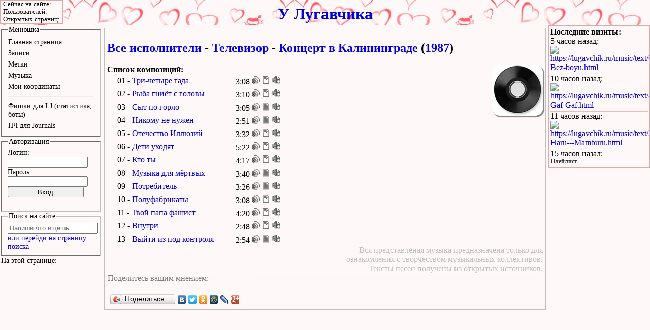

--- FILE ---
content_type: text/html; charset=utf-8
request_url: https://lugavchik.ru/music/album/843-Koncert-v-Kaliningrade.html
body_size: 5305
content:
<!DOCTYPE html PUBLIC "-//W3C//DTD XHTML 1.0 Transitional//EN" "http://www.w3.org/TR/xhtml1/DTD/xhtml1-strict.dtd"><html xmlns="http://www.w3.org/1999/xhtml" xml:lang="ru" lang="ru" prefix="og: http://ogp.me/ns#"><head><base href="https://lugavchik.ru/music/" /><title> Телевизор - Концерт в Калининграде (1987)</title><link rel="shortcut icon" href="/img/music.ico" type="image/x-icon"><link rel="icon apple-touch-icon" href="/music/album/843/cover_s.jpg"/><link rel="stylesheet" href="/css/blog.css?ver=1383652201" type="text/css" /><link rel="stylesheet" href="/css/blitzer/jquery-ui.css?ver=1333064446" type="text/css" /><link rel="stylesheet" href="/music/player/jplayer.blue.monday.css?ver=1357932003" type="text/css" /><link rel="stylesheet" href="/css/music.css?ver=1387805775" type="text/css" /><script  type="text/javascript" src="/js/jquery.js?ver=1332946075"></script><script  type="text/javascript" src="/js/blog.js?ver=1383825175"></script><script  type="text/javascript" src="/js/time.js?ver=1381263751"></script><script  type="text/javascript" src="/js/ajax.processor.js?ver=1294422310"></script><script  type="text/javascript" src="/js/ajax.request.js?ver=1294422310"></script><script src="/js/search.js?ver=1379618516"></script><script  type="text/javascript" src="/js/music.js?ver=1383825211"></script><script  type="text/javascript" src="/js/jquery-ui.js?ver=1333062836"></script><script  type="text/javascript" src="/music/player/jquery.jplayer.min.js?ver=1347550922"></script><script  type="text/javascript" src="/music/player/player.js?ver=1396513096"></script><script src="http://vk.com/js/api/openapi.js"></script><script  type="text/javascript">window.addEventListener("load", function(event) {VK.init({apiId: 3200962, onlyWidgets: true}); VK.Widgets.Comments("vc_comments", {limit: 10, attach: "*",pageURL:"https://lugavchik.ru/music/album/843.html"},"https://lugavchik.ru/music/album/843.html");});</script><link rel="openid.server" href="http://www.myopenid.com/server"/><link rel="openid.delegate" href="http://lugavchik.myopenid.com/"/><link rel="icon" type="image/x-icon" href="/favicon.ico"/><link rel="alternate" type="application/rss+xml" href="https://lugavchik.ru/music/album/rss/"/></head><body itemscope itemtype="http://schema.org/Product"><div id="head"><h1><a href="/">У Лугавчика</a></h1></div><div id="center"><div id="text">
<!--<legend>Музыка</legend>-->
<script type="text/javascript">
  window.___gcfg = {lang: 'ru'};

  (function() {
    var po = document.createElement('script'); po.type = 'text/javascript'; po.async = true;
    po.src = 'https://apis.google.com/js/plusone.js';
    var s = document.getElementsByTagName('script')[0]; s.parentNode.insertBefore(po, s);
  })();
</script><div class="music"><h2><a href="https://lugavchik.ru/music/" rel="index" data-find="322">Все исполнители</a> - <a href="https://lugavchik.ru/music/artist/322-Televizor.html" rel="contents" data-find="843">Телевизор</a> - <a class="nopublic" href="https://lugavchik.ru/music/album/843-Koncert-v-Kaliningrade.html" rel="chapter">Концерт в Калининграде</a> (<a href="https://lugavchik.ru/music/year/1987.html" data-find="843">1987</a>)<g:plusone callback="Gplus"></g:plusone></h2><div id="cover_block" style="float:right;">
<img id="cover" src="/music/album/843/cover_m.jpg" alt_src="/music/album/843/cover_b.jpg" onclick="SwitchCover(this);" title="Обложка к альбому Концерт в Калининграде - Телевизор" /></div><div id="desc"> </div><div id="aart" data-id="843"></div><h4>Список композиций:</h4><div id="trackDiv"><ul id="trackList" class="link_list"><li id="track11580" itemscope itemtype="http://schema.org/MusicRecording">01&nbsp;-&nbsp;<meta itemprop="url" content="/music/track/11580-Tri-chetyre-gada.html"/><a href="/music/track/11580-Tri-chetyre-gada.html" itemprop="audio"><span itemprop="name">Три-четыре гада</span></a> <span><meta itemprop="duration" content="PT3M08S"/>3:08 <img src="/img/sound.png" onclick="ShowPlayer(this,11580);" data-url="d08166ee5fe0769a4c1c44de260fb622/11580-Tri-chetyre-gada" alt="" class="link" style="padding:0px;border:0px;"> <img src="/img/text.png" onclick="ShowText(11580);" alt="" class="link lyric" style="padding:0px;border:0px;" title="Текст песни">
	 <img src="/img/sound_add.png" onclick="AddPL(11580,'Три-четыре гада');" alt="" class="link a2pl" style="padding:0px;border:0px;" title="Добавить в плеер"></span></li><li id="track11576" itemscope itemtype="http://schema.org/MusicRecording">02&nbsp;-&nbsp;<meta itemprop="url" content="/music/track/11576-Ryba-gniet-s-golovy.html"/><a href="/music/track/11576-Ryba-gniet-s-golovy.html" itemprop="audio"><span itemprop="name">Рыба гниёт с головы</span></a> <span><meta itemprop="duration" content="PT3M10S"/>3:10 <img src="/img/sound.png" onclick="ShowPlayer(this,11576);" data-url="6e98b6296aaed0b9d06a4183502cffd6/11576-Ryba-gniet-s-golovy" alt="" class="link" style="padding:0px;border:0px;"> <img src="/img/text.png" onclick="ShowText(11576);" alt="" class="link lyric" style="padding:0px;border:0px;" title="Текст песни">
	 <img src="/img/sound_add.png" onclick="AddPL(11576,'Рыба гниёт с головы');" alt="" class="link a2pl" style="padding:0px;border:0px;" title="Добавить в плеер"></span></li><li id="track11577" itemscope itemtype="http://schema.org/MusicRecording">03&nbsp;-&nbsp;<meta itemprop="url" content="/music/track/11577-Syt-po-gorlo.html"/><a href="/music/track/11577-Syt-po-gorlo.html" itemprop="audio"><span itemprop="name">Сыт по горло</span></a> <span><meta itemprop="duration" content="PT3M05S"/>3:05 <img src="/img/sound.png" onclick="ShowPlayer(this,11577);" data-url="1021b563f807c1a9bfadd1ec93aa9fdb/11577-Syt-po-gorlo" alt="" class="link" style="padding:0px;border:0px;"> <img src="/img/text.png" onclick="ShowText(11577);" alt="" class="link lyric" style="padding:0px;border:0px;" title="Текст песни">
	 <img src="/img/sound_add.png" onclick="AddPL(11577,'Сыт по горло');" alt="" class="link a2pl" style="padding:0px;border:0px;" title="Добавить в плеер"></span></li><li id="track11578" itemscope itemtype="http://schema.org/MusicRecording">04&nbsp;-&nbsp;<meta itemprop="url" content="/music/track/11578-Nikomu-ne-nuzhen.html"/><a href="/music/track/11578-Nikomu-ne-nuzhen.html" itemprop="audio"><span itemprop="name">Никому не нужен</span></a> <span><meta itemprop="duration" content="PT2M51S"/>2:51 <img src="/img/sound.png" onclick="ShowPlayer(this,11578);" data-url="da73ff47d8e4c83d2455fe35ade7cf4f/11578-Nikomu-ne-nuzhen" alt="" class="link" style="padding:0px;border:0px;"> <img src="/img/text.png" onclick="ShowText(11578);" alt="" class="link lyric" style="padding:0px;border:0px;" title="Текст песни">
	 <img src="/img/sound_add.png" onclick="AddPL(11578,'Никому не нужен');" alt="" class="link a2pl" style="padding:0px;border:0px;" title="Добавить в плеер"></span></li><li id="track11579" itemscope itemtype="http://schema.org/MusicRecording">05&nbsp;-&nbsp;<meta itemprop="url" content="/music/track/11579-Otechestvo-Illyuziy.html"/><a href="/music/track/11579-Otechestvo-Illyuziy.html" itemprop="audio"><span itemprop="name">Отечество Иллюзий</span></a> <span><meta itemprop="duration" content="PT3M32S"/>3:32 <img src="/img/sound.png" onclick="ShowPlayer(this,11579);" data-url="73154d70686da8fb6fae94d33e3593ec/11579-Otechestvo-Illyuziy" alt="" class="link" style="padding:0px;border:0px;"> <img src="/img/text.png" onclick="ShowText(11579);" alt="" class="link lyric" style="padding:0px;border:0px;" title="Текст песни">
	 <img src="/img/sound_add.png" onclick="AddPL(11579,'Отечество Иллюзий');" alt="" class="link a2pl" style="padding:0px;border:0px;" title="Добавить в плеер"></span></li><li id="track11588" itemscope itemtype="http://schema.org/MusicRecording">06&nbsp;-&nbsp;<meta itemprop="url" content="/music/track/11588-Deti-uhodyat.html"/><a href="/music/track/11588-Deti-uhodyat.html" itemprop="audio"><span itemprop="name">Дети уходят</span></a> <span><meta itemprop="duration" content="PT5M22S"/>5:22 <img src="/img/sound.png" onclick="ShowPlayer(this,11588);" data-url="405b6765a325c7f7ff2ada073ac720d8/11588-Deti-uhodyat" alt="" class="link" style="padding:0px;border:0px;"> <img src="/img/text.png" onclick="ShowText(11588);" alt="" class="link lyric" style="padding:0px;border:0px;" title="Текст песни">
	 <img src="/img/sound_add.png" onclick="AddPL(11588,'Дети уходят');" alt="" class="link a2pl" style="padding:0px;border:0px;" title="Добавить в плеер"></span></li><li id="track11581" itemscope itemtype="http://schema.org/MusicRecording">07&nbsp;-&nbsp;<meta itemprop="url" content="/music/track/11581-Kto-ty.html"/><a href="/music/track/11581-Kto-ty.html" itemprop="audio"><span itemprop="name">Кто ты</span></a> <span><meta itemprop="duration" content="PT4M17S"/>4:17 <img src="/img/sound.png" onclick="ShowPlayer(this,11581);" data-url="ce59e837ccd6df26608564c0e7f53c19/11581-Kto-ty" alt="" class="link" style="padding:0px;border:0px;"> <img src="/img/text.png" onclick="ShowText(11581);" alt="" class="link lyric" style="padding:0px;border:0px;" title="Текст песни">
	 <img src="/img/sound_add.png" onclick="AddPL(11581,'Кто ты');" alt="" class="link a2pl" style="padding:0px;border:0px;" title="Добавить в плеер"></span></li><li id="track11582" itemscope itemtype="http://schema.org/MusicRecording">08&nbsp;-&nbsp;<meta itemprop="url" content="/music/track/11582-Muzyka-dlya-mertvyh.html"/><a href="/music/track/11582-Muzyka-dlya-mertvyh.html" itemprop="audio"><span itemprop="name">Музыка для мёртвых</span></a> <span><meta itemprop="duration" content="PT3M40S"/>3:40 <img src="/img/sound.png" onclick="ShowPlayer(this,11582);" data-url="df8f20068564ccc2e448d1ca24a8c7fb/11582-Muzyka-dlya-mertvyh" alt="" class="link" style="padding:0px;border:0px;"> <img src="/img/text.png" onclick="ShowText(11582);" alt="" class="link lyric" style="padding:0px;border:0px;" title="Текст песни">
	 <img src="/img/sound_add.png" onclick="AddPL(11582,'Музыка для мёртвых');" alt="" class="link a2pl" style="padding:0px;border:0px;" title="Добавить в плеер"></span></li><li id="track11583" itemscope itemtype="http://schema.org/MusicRecording">09&nbsp;-&nbsp;<meta itemprop="url" content="/music/track/11583-Potrebitel.html"/><a href="/music/track/11583-Potrebitel.html" itemprop="audio"><span itemprop="name">Потребитель</span></a> <span><meta itemprop="duration" content="PT3M26S"/>3:26 <img src="/img/sound.png" onclick="ShowPlayer(this,11583);" data-url="22f88bb3e90f8c695ac248151d13e264/11583-Potrebitel" alt="" class="link" style="padding:0px;border:0px;"> <img src="/img/text.png" onclick="ShowText(11583);" alt="" class="link lyric" style="padding:0px;border:0px;" title="Текст песни">
	 <img src="/img/sound_add.png" onclick="AddPL(11583,'Потребитель');" alt="" class="link a2pl" style="padding:0px;border:0px;" title="Добавить в плеер"></span></li><li id="track11584" itemscope itemtype="http://schema.org/MusicRecording">10&nbsp;-&nbsp;<meta itemprop="url" content="/music/track/11584-Polufabrikaty.html"/><a href="/music/track/11584-Polufabrikaty.html" itemprop="audio"><span itemprop="name">Полуфабрикаты</span></a> <span><meta itemprop="duration" content="PT3M08S"/>3:08 <img src="/img/sound.png" onclick="ShowPlayer(this,11584);" data-url="1962bcd50a3e36e325683143d263706b/11584-Polufabrikaty" alt="" class="link" style="padding:0px;border:0px;"> <img src="/img/text.png" onclick="ShowText(11584);" alt="" class="link lyric" style="padding:0px;border:0px;" title="Текст песни">
	 <img src="/img/sound_add.png" onclick="AddPL(11584,'Полуфабрикаты');" alt="" class="link a2pl" style="padding:0px;border:0px;" title="Добавить в плеер"></span></li><li id="track11585" itemscope itemtype="http://schema.org/MusicRecording">11&nbsp;-&nbsp;<meta itemprop="url" content="/music/track/11585-Tvoy-papa-fashist.html"/><a href="/music/track/11585-Tvoy-papa-fashist.html" itemprop="audio"><span itemprop="name">Твой папа фашист</span></a> <span><meta itemprop="duration" content="PT4M20S"/>4:20 <img src="/img/sound.png" onclick="ShowPlayer(this,11585);" data-url="90b454590d03d71332e25bb0a4ea605d/11585-Tvoy-papa-fashist" alt="" class="link" style="padding:0px;border:0px;"> <img src="/img/text.png" onclick="ShowText(11585);" alt="" class="link lyric" style="padding:0px;border:0px;" title="Текст песни">
	 <img src="/img/sound_add.png" onclick="AddPL(11585,'Твой папа фашист');" alt="" class="link a2pl" style="padding:0px;border:0px;" title="Добавить в плеер"></span></li><li id="track11586" itemscope itemtype="http://schema.org/MusicRecording">12&nbsp;-&nbsp;<meta itemprop="url" content="/music/track/11586-Vnutri.html"/><a href="/music/track/11586-Vnutri.html" itemprop="audio"><span itemprop="name">Внутри</span></a> <span><meta itemprop="duration" content="PT2M48S"/>2:48 <img src="/img/sound.png" onclick="ShowPlayer(this,11586);" data-url="9427c97ffa0e90be301ee44463d72714/11586-Vnutri" alt="" class="link" style="padding:0px;border:0px;"> <img src="/img/text.png" onclick="ShowText(11586);" alt="" class="link lyric" style="padding:0px;border:0px;" title="Текст песни">
	 <img src="/img/sound_add.png" onclick="AddPL(11586,'Внутри');" alt="" class="link a2pl" style="padding:0px;border:0px;" title="Добавить в плеер"></span></li><li id="track11587" itemscope itemtype="http://schema.org/MusicRecording">13&nbsp;-&nbsp;<meta itemprop="url" content="/music/track/11587-Vyyti-iz-pod-kontrolya.html"/><a href="/music/track/11587-Vyyti-iz-pod-kontrolya.html" itemprop="audio"><span itemprop="name">Выйти из под контроля</span></a> <span><meta itemprop="duration" content="PT2M54S"/>2:54 <img src="/img/sound.png" onclick="ShowPlayer(this,11587);" data-url="5df9b952f085eb855ac6dfd456740330/11587-Vyyti-iz-pod-kontrolya" alt="" class="link" style="padding:0px;border:0px;"> <img src="/img/text.png" onclick="ShowText(11587);" alt="" class="link lyric" style="padding:0px;border:0px;" title="Текст песни">
	 <img src="/img/sound_add.png" onclick="AddPL(11587,'Выйти из под контроля');" alt="" class="link a2pl" style="padding:0px;border:0px;" title="Добавить в плеер"></span></li></ul></div></div><div style="clear:both;float:right;width:50%;text-align:right;color:silver;">Вся представленая музыка предназначена только для ознакомления с творчеством музыкальных коллективов. Тексты песен получены из открытых источников.</div><br style="clear:both;"/><div id="vc_comments"></div><br clear="all"/><script type="text/javascript" src="//yandex.st/share/share.js" charset="utf-8"></script><div class="yashare-auto-init" data-yashareL10n="ru" data-yashareType="button" data-yashareQuickServices="yaru,vkontakte,facebook,twitter,odnoklassniki,moimir,lj,gplus" id="share"></div> </div></div><div id="left"><fieldset id="menu">
<legend>Менюшка</legend>
<ul>
<li><a href="/">Главная страница</a></li>
<li><a href="/posts/">Записи</a></li>
<li><a href="/tag/">Метки</a></li>
<!--<li><a href="/photo/">Фотографии</a></li>-->
<li><a href="/music/">Музыка</a></li>
<li><a href="/links.html">Мои координаты</a></li>
<!--<li><a href="/test/">Learn</a></li>-->
</ul>
<hr />
<ul>
<li><a href="/lj/">Фишки для LJ (статистика, боты)</a></li>
<li><a href="/journals/pch.php">ПЧ для Journals</a></li>
<!--<li><a href="/love/">Линейки для сайтов</a></li>-->
</ul>
</fieldset><fieldset id="login"><legend>Авторизация</legend>
	<form action="http://lugavchik.ru/login.php" method="post"><input type="hidden" name="path" value="/music/album/843-Koncert-v-Kaliningrade.html"><input type="hidden" name="action" value="login"><label>Логин:<br/><input type="text" name="login"></label><br/>
	<label>Пароль:<br/><input type="password" name="password"></label><br/><input type="submit" value="Вход"></form><br/><!--<script src="http://loginza.ru/js/widget.js" type="text/javascript"></script>
	<a href="http://loginza.ru/api/widget?token_url=http://lugavchik.ru" class="loginza">
	    <img src="http://loginza.ru/img/sign_in_button_gray.gif" alt="Войти через loginza"/>
	    </a>--></fieldset><fieldset id="login"><legend>Поиск на сайте</legend><!--<div class="cse-branding-bottom" style="color:#000000">
  <div class="cse-branding-form">
    <form action="http://lugavchik.ru/search.html" id="cse-search-box">
      <div>
        <input type="hidden" name="cx" value="010876227307722597940:wnweshbqtug" />
        <input type="hidden" name="cof" value="FORID:10" />
        <input type="hidden" name="ie" value="UTF-8" />
        <input type="text" name="q" size="25" style="width:170px" />
        <input type="submit" name="sa" value="&#x041f;&#x043e;&#x0438;&#x0441;&#x043a;" />
      </div>
    </form>
  </div>
  <div class="cse-branding-logo">
    <img src="http://www.google.com/images/poweredby_transparent/poweredby_FFFFFF.gif" alt="Google" />
  </div>
</div>-->
<input type="text" style="width:100%" id="search_field" placeholder="Напиши что ищешь..."/>
<a href="/search.html?q">или перейди на страницу поиска</a>
</fieldset><div class="menu" id="inpage"><legend>На этой странице:</legend><ul></ul></div></div><div id="right"><div id="keywords"><noindex><b>Последние визиты:</b><div><div id="si169256"><span title="2026/01/16 06:35:03" data-time="1768523703">2 часа назад</span>:<br/><img src="//google.com/favicon.ico" width="16"/> <a href="/music/text/697-Bez-boyu.html">https://lugavchik.ru/music/text/697-Bez-boyu.html</a></div><div id="si169255"><span title="2026/01/16 02:12:55" data-time="1768507975">7 часов назад</span>:<br/><img src="//google.com/favicon.ico" width="16"/> <a href="/music/text/4500-Gaf-Gaf.html">https://lugavchik.ru/music/text/4500-Gaf-Gaf.html</a></div><div id="si169254"><span title="2026/01/16 00:46:01" data-time="1768502761">8 часов назад</span>:<br/><img src="//google.com/favicon.ico" width="16"/> <a href="/music/text/3662-Haru---Mamburu.html">https://lugavchik.ru/music/text/3662-Haru---Mamburu.html</a></div><div id="si169253"><span title="2026/01/15 20:42:50" data-time="1768488170">12 часов назад</span>:<br/><img src="//google.com/favicon.ico" width="16"/> <a href="/music/text/5018-Chekist.html">https://lugavchik.ru/music/text/5018-Chekist.html</a></div><div id="si169252"><span title="2026/01/15 19:41:16" data-time="1768484476">13 часов назад</span>:<br/><img src="//google.com/favicon.ico" width="16"/> <a href="/music/text/633-Snezhnaya-baba.html">https://lugavchik.ru/music/text/633-Snezhnaya-baba.html</a></div><div id="si169251"><span title="2026/01/15 10:37:26" data-time="1768451846">22 часа назад</span>:<br/><img src="//google.com/favicon.ico" width="16"/> <a href="/music/track/10097-Shkatulka.html">https://lugavchik.ru/music/track/10097-Shkatulka.html</a></div><div id="si169250"><span title="2026/01/15 00:50:18" data-time="1768416618">1 день назад</span>:<br/><img src="//google.com/favicon.ico" width="16"/> <a href="/music/text/3623-Pokolenie-dvornikov.html">https://lugavchik.ru/music/text/3623-Pokolenie-dvornikov.html</a></div><div id="si169249"><span title="2026/01/14 21:10:52" data-time="1768403452">1 день назад</span>:<br/><img src="//google.com/favicon.ico" width="16"/> <a href="/music/album/741-Detskaya-Ploshchadka-%E2%84%96-1.html">E4KHyG1QPHOchxFw8</a></div><div id="si169248"><span title="2026/01/14 09:24:10" data-time="1768361050">2 дня назад</span>:<br/><img src="//google.com/favicon.ico" width="16"/> <a href="/music/text/1186-Melnik.html">https://lugavchik.ru/music/text/1186-Melnik.html</a></div><div id="si169247"><span title="2026/01/13 22:17:01" data-time="1768321021">2 дня назад</span>:<br/><img src="//google.com/favicon.ico" width="16"/> <a href="/music/text/4398-Shkatulka.html">https://lugavchik.ru/music/text/4398-Shkatulka.html</a></div></noindex></div><fieldset id="counters">
<legend>Статистика</legend>
<center>
<a href="http://feeds.feedburner.com/lugavchik"><img src="http://feeds.feedburner.com/~fc/lugavchik?bg=FFCCFF&amp;fg=444444&amp;anim=0" height="26" width="88" style="border:0" alt="" /></a><br/><br/>
               </center>
<!-- Yandex.Metrika counter -->
<div style="display:none;"><script type="text/javascript">
(function(w, c) {
    (w[c] = w[c] || []).push(function() {
        try {
            w.yaCounter157092 = new Ya.Metrika(157092);
             yaCounter157092.clickmap(true);
        } catch(e) { }
    });
})(window, 'yandex_metrika_callbacks');
</script></div>
<script src="//mc.yandex.ru/metrika/watch.js" type="text/javascript" defer="defer"></script>
<noscript><div style="position:absolute"><img src="//mc.yandex.ru/watch/157092" alt="" /></div></noscript>
<!-- /Yandex.Metrika counter -->
</fieldset></div><!-- Generate time 0.07 sec --></body></html>

--- FILE ---
content_type: text/html; charset=utf-8
request_url: https://accounts.google.com/o/oauth2/postmessageRelay?parent=https%3A%2F%2Flugavchik.ru&jsh=m%3B%2F_%2Fscs%2Fabc-static%2F_%2Fjs%2Fk%3Dgapi.lb.en.2kN9-TZiXrM.O%2Fd%3D1%2Frs%3DAHpOoo_B4hu0FeWRuWHfxnZ3V0WubwN7Qw%2Fm%3D__features__
body_size: 162
content:
<!DOCTYPE html><html><head><title></title><meta http-equiv="content-type" content="text/html; charset=utf-8"><meta http-equiv="X-UA-Compatible" content="IE=edge"><meta name="viewport" content="width=device-width, initial-scale=1, minimum-scale=1, maximum-scale=1, user-scalable=0"><script src='https://ssl.gstatic.com/accounts/o/2580342461-postmessagerelay.js' nonce="2oFcAtCMFKQM1rKY_uCLfQ"></script></head><body><script type="text/javascript" src="https://apis.google.com/js/rpc:shindig_random.js?onload=init" nonce="2oFcAtCMFKQM1rKY_uCLfQ"></script></body></html>

--- FILE ---
content_type: application/javascript; charset=UTF-8
request_url: https://lugavchik.ru/js/ajax.processor.js?ver=1294422310
body_size: 644
content:
/*############## AJAX PROCESSOR #################*/

function AjaxProcessor(customer){
  this.HTTPCode = 0;
  this.status   = 0;
  this.customer = customer;
  this.result   = null;
  this.ProgID   = ["MSXML2.XMLHTTP.5.0","MSXML2.XMLHTTP.4.0","MSXML2.XMLHTTP.3.0","MSXML2.XMLHTTP","Microsoft.XMLHTTP"];
}

// private
AjaxProcessor.prototype._getConnector = function(){
  try{
    return new XMLHttpRequest();
  }catch(e){
    for(var i=0;i<this.ProgID.length;i++){
      try{
        return new ActiveXObject(this.ProgID[i]);
      }catch(e){
        continue;
      }
    }
   return false;
  }
}

AjaxProcessor.prototype.stop   = function(){
  if(this.request && this.request.readyState!=4){this.request.abort();}
}

AjaxProcessor.prototype.start  = function(){
  var oReq;
  this.request = oReq = this._getConnector();
  if(!oReq){
    return false;
  }
  this.customer.sleep();
  var oReqCustomer = this.customer;
  var oReqProvider = this;

  oReq.onreadystatechange = function()
  {
    if(oReq.readyState==4 && oReq.status){
		oReqCustomer.wakeup(oReq.status,oReq.responseText);
    }
  };

  oReq.open(this.customer.getMethod(),this.customer.calculateUrl(),this.customer.async);
 if (   this.customer.getMethod() =="POST" ) { 
   oReq.setRequestHeader('Content-Type',  'application/x-www-form-urlencoded; charset=UTF-8'); 
  oReq.send(this.customer.body);
 } else
  oReq.send(null);

  return true;
}

--- FILE ---
content_type: application/javascript; charset=UTF-8
request_url: https://lugavchik.ru/js/blog.js?ver=1383825175
body_size: 5344
content:
var serverRoot='';
var NoCss=false;

function showReplyForm(post,comment){
var form=document.getElementById('replyForm');
var parent = document.getElementById((comment&&(comment!=0))?'c'+ comment:'e'+ post);
var display= $('#ReplyPostId').val()==post&&$(form).is(':visible')?'Up':'Down';
if ($('#ReplyPostId').val()!=post){
var subj='';
if (comment){
	var che=parent.childNodes;
	for (var i=0, len=che.length; i<len; i++) {
        	if (che[i].className=='commentSubj'){
			subj='RE: '+che[i].innerHTML.replace('RE: ','');
			break;
		}
	}
}
$(form).hide().appendTo(parent);
SetValue('ReplyComment',(comment)?comment:0);
SetValue('ReplyPostId',post);
SetValue('ReplySubj',subj);
}
$(form)['slide'+display]();
return true;
}

function SendReply(){
if (GetValue('ReplyText')==''){
	alert('Пожалуйста введите текст');
	return true;
}
try{
  var oRequest = CreateAjaxRequest(this,serverRoot+"/reply.php",'SendReplyOk','SendReplyFail',[GetValue('ReplyPostId'),GetValue('ReplyComment')]);
  if (oRequest){
	CreateThrobber(document.getElementById('replyForm'));
    oRequest.setMethod('POST');
	oRequest.setTimeout(30000);
	oRequest.setParam('ajax','true');
    oRequest.setParam('post',		GetValue('ReplyPostId'));
    oRequest.setParam('comment',	GetValue('ReplyComment'));
    oRequest.setParam('subj',		GetValue('ReplySubj'));
    oRequest.setParam('text',		GetValue('ReplyText'));
    oRequest.setParam('caPcha',		$('input[name="caPcha"]').val());
    
    return oRequest.start();
  }
  return false;
}catch(e){
alert("ErrorQuery: "+e.description);
}
return false;
}

function CreateThrobber(element){
	HideThrobber();
	var img=appendElement(element,'img',{src:"/img/throbber2.gif",'id':"throbber"});
	img.style.padding='0px';
	img.style.position='absolute';

}

function SendReplyOk(r,a){
	eval(r);
if (result.result!='Ok'){
	alert(result.Error);
	return false;
}
	t=document.createElement('div');
	t.innerHTML=result.text;
	
	form=document.getElementById('replyForm');
if ((a[1])&&(a[1]!=0)){
	after=document.getElementById('c'+a[1]);
//	alert('c'+a[1]);
}
	else
	{
a[1]=undefined;
//alert('e');
	after = document.getElementById('e'+a[0]);
	}
//	alert(after);
//	alert(after.parentNode);
//	alert(after.nextSibling);
//	alert(t.firstChild);
	after.parentNode.insertBefore(t,after.nextSibling);
	UpdateCommentCount(result.Entry,result.CommentCount);
	SetValue('ReplyPostId','');
	SetValue('ReplyComment','');
	SetValue('ReplySubj','');
	SetValue('ReplyText','');
	showReplyForm(a[0],a[1]);
	HideThrobber();
}

function UpdateCommentCount(Entry,CommentCount){
	var c=document.getElementById('e'+Entry+'cc');
	if (c) {
		c.innerHTML=CommentCount;
		c.parentNode.parentNode.className=(CommentCount==0)?'hide':'';
		ShowHide(c.parentNode.parentNode,(CommentCount!=0));
	}
	var c=document.getElementById('me'+Entry+'cc');
	if (c) c.innerHTML=CommentCount;
}

function SendReplyFail(){
	HideThrobber();
}

function HideThrobber(){
	var throbber=document.getElementById('throbber')
	if (throbber)	throbber.parentNode.removeChild(throbber);	
}

function ShowPreview(){
	alert('�������� �� ��������');
	return true;
}

function GetValue(name){
var el=(typeof(name)=='object')?name:document.getElementById(name);
if (!el) return null;
if (el.value) return el.value;
return  el.value || el.textContent || el.nodeText || el.nodeValue || el.innerHTML || null;
}

function SetValue(name,value){
var el=document.getElementById(name);
if (!el)
	return false;
el.value=value;
return true;
}

function getElementsByClass(searchClass,node,tag) {
	var classElements = new Array();
	if ( node == null )
		node = document;
	if ( tag == null )
		tag = '*';
	var els = node.getElementsByTagName(tag);
	var elsLen = els.length;
	var pattern = new RegExp("(^|\\s)"+searchClass+"(\\s|$)");
	for (i = 0, j = 0; i < elsLen; i++) {
		if ( pattern.test(els[i].className) ) {
			classElements[j] = els[i];
			j++;
		}
	}
	return classElements;
}

function FixLinks(){
var links=document.getElementsByTagName('a');
for (var i=0; i<links.length;i++){
	links[i].onmousedown=function(){ ReplaceLink(this);};
	if (links[i].className=='cut'){
		links[i].onclick=function (){return !LoadCut(this);};
	}
	}
}


function NoCSS(){
NoCss=true;
}

function isLinkExternal(link)
{
    var r = new RegExp('^https?:');
    if (!r.test(link))
	return false;
    var r = new RegExp('^https?://(?:www.)?' + location.host.replace(/^www./, ''));
    return !r.test(link);
}


function ReplaceLink(el){
	if (isLinkExternal(el.href))
		el.href="/out.php?url="+encodeURIComponent(el.href);
	else{
		
/*
 var pattern = "^"+
 // $1 http://
            '((?:http|ftp):\/\/)'+                 
 // $2 �����:������@
            '((?:[a-z\d\-_\.!~*();=+$,]|&[\w]+;|%[a-f\d]{2})*(?:\:(?:[a-z\d\-_.!~*();=+$,]|&[\w]+;|%[a-f\d]{2})*)@)?'+            
 // $3 ���� 
//            '([a-z\d\-.]+)'+  
 // $4 :����
//            '(:\d*)?'+
 // $5 ����
//            '(\/(?:(?:[a-z\d\-_.!~*():=+$,]|&[\w]+;|%[a-f\d]{2})*\/)*)?'+
 // $6 ����
//            '((?:[a-z\d\-_.!~*()=+$,]|&[\w]+;|%[a-f\d]{2})*)?'+
 // $7 ���������
//            '(\?[^#]*)?'+
 // $8 ���
//	    '(#.*)?'+
            "$";
*/
var result = new RegExp(/^(?:((?:http|ftp):\/\/)((?:[a-z\d\-_\.!~*();=+$,]|&[\w]+;|%[a-f\d]{2})*(?:\:(?:[a-z\d\-_.!~*();=+$,]|&[\w]+;|%[a-f\d]{2})*)@)?([a-z\d\-.]+)(:\d*)?)?(\/(?:(?:[a-z\d\-_.!~*():=+$,]|&[\w]+;|%[a-f\d]{2})*\/)*)?((?:[a-z\d\-_.!~*()=+$,]|&[\w]+;|%[a-f\d]{2})*)?(\?[^#]*)?(#.*)?$/i).exec(el.href);
result.shift();
var query=[];
if (result[6])
	query.push(result[6]);
if (NoCss)
	query.push('nocss');
//alert(result);
//alert(result[6]);
if (query.length>0)
result[6]='?'+query.join('&').replace(/^\?/,'');
el.href=result.join('');
	}
		
return true;
}

function LoadCut(el){
 info=el.href.match(/(\d+)\.html(?:\?.*?)?#cut(\d+)/);
if (info[1]>0){
el.id="cut_"+info[1]+'_'+info[2];
try{
   oRequest = CreateAjaxRequest(this,serverRoot+"/ajax.php",'AjaxLoadOk','AjaxLoadFail',{'entry':info[1],'cut':info[2]});
  if (oRequest){
	CreateThrobber(el);
	oRequest.setMethod('POST');
	oRequest.setTimeout(30000);
    oRequest.setParam('action',		'LoadCut');
    oRequest.setParam('entry',		info[1]);
    oRequest.setParam('cut',	 	info[2]);
    return oRequest.start();
  }
  return false;
}catch(e){
alert("ErrorQuery: "+e.description);
}
return false;

}
return false;
}

function LoadCutOk(data,local){
	var div=document.createElement('div');
	div.innerHTML=data.CutText;
	var cut=document.getElementById('cut_'+local.entry+'_'+local.cut)
	cut.parentNode.replaceChild(div,cut);
}

function AjaxLoadOk(r,a){
HideThrobber();
try{

eval (r)

}catch(e){
	alert('Error:\n'+r);
}

	if (result.result!='Ok')
		{
		alert(result.Error);
		return false;
		}
	var funct=result.Action+'Ok';
	eval (funct+'(result.Data,a)');

}

function AjaxLoadFail(a){
HideThrobber();
}


function autoshow(){

var elements=getElementsByClass('show');
for (var i=0; i<elements.length;i++)
	elements[i].style.display='';

}

function autohide(start){
$('.hide',start).hide();
}

function ShowHide(element,visible){
if (typeof(element)!='object')
	element=document.getElementById(element);
element.style.display=(
	(visible==null)?
		((element.style.display=='none')?'':'none'):
		((visible==true)?'':'none'));
return true;

}


function appendElement(to,tag,value){
var el=document.createElement(tag);
for (var name in value)
	if (value.hasOwnProperty(name))
		el[name]=value[name];
to.appendChild(el);
return el;
}

function RunAjax(path,param,arg,post){

try{
  var oRequest = CreateAjaxRequest(this,path,"AjaxLoadOk","AjaxLoadFail",arg);
  if (oRequest){
	if (post)
	    oRequest.setMethod('POST');
	for (var name in param)
		if (param.hasOwnProperty(name))
			oRequest.setParam(name, param[name]);
  	return oRequest.start   ();
  }
  return false;
}catch(e){
	alert("ErrorQuery: "+e.description);
}

return false;
}

//DOM.addEventListener(window, 'load', FixLinks);

function LoadAjaxLink(url){
if (url.indexOf("http://lugavchik.ru/")!=0)
    return true;
if (typeof(use_json)=="undefined")return true;
try{
$.ajax({url:url,success:function(data,t,j){
    use_json=data;
//    console.log('page');
    document.title=data.title;
    $('#inpage').html(data.inpage);
//    console.log('state');
    window.history.pushState(null,null,url);
//    console.log('js');
    for(var i in data.js)
	if($('script[src^="'+data.js[i]+'"]').length==0){
	    var s=document.createElement('script');
	    s.type="text/javascript";
	    s.src=data.js[i];
	    document.head.appendChild(s);
	}
//    console.log('css');
    for(var i in data.css)
	if($('link[href^="'+data.css[i]+'"]').length==0){
	    var s=document.createElement('link');
	    s.type="text/css";
	    s.href=data.css[i];
	    document.head.appendChild(s);
	}
//    console.log('text');
    var text=$('#text').html(data.text);
    autohide(text);
    },dataType:'json',data:{json:'true'}});
}catch(e){return true}
return false;

}

var typewait = (function(){
    var timer=0;
    return function(callback,ms){
	clearTimeout(timer);
	timer=setTimeout(callback,ms);
    };
})();

var ShowTime=function(){
    // Реализовать отображение нового времени для элемента в нужный момент    
    console.log(this);
}

$(function(){
//	$('pre').focus(function(){this.selectAll()});
    var onlineid=sessionStorage['online'];
    var online=function(){
	var d=	{u:decodeURIComponent(document.location.pathname+document.location.search+document.location.hash),t:document.title
		,s:1}
	if (onlineid)
	    d['o']=onlineid
	$.ajax('/ajax/online.php',{data:d,type:'post',dataType:'json',success:function(d){
	    if (d.i)
		sessionStorage.setItem('online',onlineid=d.i);
	    if (d.o){
		$(d.o).each(function(){
		    $('#online-'+this.p).text(this.c);
		});
	    }
	    if(d.u){
		text='';
		i=0;
		$(d.u).each(function(){
		    text+=$('<div>'+(++i)+'. <a href="http://'+document.location.host+this.url+'"></a> ('+this.c+')</div>').find('a').text(this.title).end()[0].outerHTML;
		});
		$('#online-url').html(text);
	    }
	    if(d.s){
		$('body').trigger('new_search',[d.s]);
	    }
//	    console.log(d);
	}})

    }
    $(window).unload(function(){
	$.ajax('/ajax/online.php',{data:{o:onlineid,a:'close',u:''},type:'post',async:false})
    })
    $('<div id="online">Сейчас на сайте:<br/>Пользователей: <span id="online-user"></span><br/>Открытых страниц: <span id="online-pages"></span><div id="online-url"/></div>').appendTo('body');
    window.setInterval(online,60000);online();
    $('a').live('click',function(){return LoadAjaxLink($(this).attr('href'));});
    FixLinks();
    $('#text img').load(function(){
	var max=$(window).width()-500;if($(this).width()>max) {$(this).css('height','auto');$(this).width(max)};
    })
    $('#search_field').keyup(function(){typewait(function(){RunSearch()},1000)});
    try{
    	$('.Entry a[rel^="yam"]').prettyPhoto({deeplinking:false,social_tools:false});
    }catch(e){};
});

function RunSearch(){
if (!document.getElementById('search_result'))
    $('<div id="search_result"></div>').appendTo('#text').hide().fadeIn();
if ($('#search_field').val().length>2){
  $('#search_result').text('Ищем...').fadeIn();
    SearchPage(0);
}         else{
  $('#search_result').fadeOut();;
}
    // http://www.google.com/uds/GwebSearch?v=1.0&q=
}

function SearchPage(page){
$("<script type='text/javascript' src='http://ajax.googleapis.com/ajax/services/search/web?v=1.0&q="+encodeURI($('#search_field').val()+' site:lugavchik.ru')+"&callback=ResultSearch&rsz=large&start="+Number(page)+"'></script>").appendTo('head');

}

function ResultSearch(data){
tempd=data;
var c=data.responseData.cursor.resultCount
c=c?c:0
var cur=data.responseData.cursor.currentPageIndex;
cur=cur?cur:0;
$('#search_result').empty().html('<h2>Результаты поисков:</h2><span class="hint">Время поиска: '+data.responseData.cursor.searchResultTime+' сек.'+(c?', найдено результатов: '+c:' и ничего не нашлось :(')+'</span>');
try{
$.each(data.responseData.results,function(i,a){
    $('<div>'+(i+1+cur)+'. <a href="'+a.url+'" class="title">'+a.title+'</a><div class="text">'+a.content+'</div></div>').appendTo('#search_result');
});
try{
var p='';
$.each(data.responseData.cursor.pages,function(i,a){
    p+=cur==i?'<span class="this-page">'+a.label+'</span>':'<a onclick="SearchPage('+a.start+')">'+a.label+'</a>';
});
$('<div class="pageLinks">'+p+'</div>').insertAfter('#search_result .hint');
}catch(e){}
}catch(e){$('#search_result').text('Чего-то ничего не нашлось.');
}
$('#search_result').slideDown();
}
function getCookie(name) {
    var matches = document.cookie.match(new RegExp(
      "(?:^|; )" + name.replace(/([\.$?*|{}\(\)\[\]\\\/\+^])/g, '\\$1') + "=([^;]*)"
    ))
    return matches ? decodeURIComponent(matches[1]) : undefined
}
 
// уcтанавливает cookie
function setCookie(name, value, props) {
    props = props || {}
    var exp = props.expires
    if (typeof exp == "number" && exp) {
        var d = new Date()
        d.setTime(d.getTime() + exp*1000)
        exp = props.expires = d
    }
    if(exp && exp.toUTCString) { props.expires = exp.toUTCString() }
 
    value = encodeURIComponent(value)
    var updatedCookie = name + "=" + value
    for(var propName in props){
        updatedCookie += "; " + propName
        var propValue = props[propName]
        if(propValue !== true){ updatedCookie += "=" + propValue }
    }
    document.cookie = updatedCookie
 
}
 
// удаляет cookie
function deleteCookie(name) {
 setCookie(name, null, { expires: -1 })
}

String.prototype.repeat=function(c){
 if (c < 1) return '';
 var result = '', pattern = this.valueOf();
 while (c > 0) {
     if (c & 1) result += pattern;
     c >>= 1, pattern += pattern;
 };
 return result;
}

function NewUrl(url,replace){
    try{
        window.history[(replace?'replace':'push')+'State']({url:url},null,url);
	_gaq.push(['_trackPageview', url]);
    }catch(e){}
}

function escapeRegExp(str) {
  return str.replace(/[\-\[\]\/\{\}\(\)\*\+\?\.\\\^\$\|]/g, "\\$&");
}

--- FILE ---
content_type: application/javascript; charset=UTF-8
request_url: https://lugavchik.ru/music/player/player.js?ver=1396513096
body_size: 1513
content:
$(function(){
$('body').append('<div id="jplayer" class="jp-jplayer"/><div id="jcontainer" class="jp-audio"/>');
$('#jcontainer').html('<div class="jp-type-single">'+
'      <div class="jp-gui jp-interface">'+
'        <ul class="jp-controls">'+
'          <li><a href="javascript:;" class="jp-play" tabindex="1">play</a></li>'+
'          <li><a href="javascript:;" class="jp-pause" tabindex="1">pause</a></li>'+
'          <li><a href="javascript:;" class="jp-stop" tabindex="1">stop</a></li>'+
'          <li><a href="javascript:;" class="jp-mute" tabindex="1" title="mute">mute</a></li>'+
'          <li><a href="javascript:;" class="jp-unmute" tabindex="1" title="unmute">unmute</a></li>'+
'          <li><a href="javascript:;" class="jp-volume-max" tabindex="1" title="max volume">max volume</a></li>'+
'        </ul>'+
'        <div class="jp-progress">'+
'          <div class="jp-seek-bar">'+
'            <div class="jp-play-bar"></div>'+
'          </div>'+
'        </div>'+
'        <div class="jp-volume-bar">'+
'          <div class="jp-volume-bar-value"></div>'+
'        </div>'+
'        <div class="jp-time-holder">'+
'          <div class="jp-current-time"></div>'+
'          <div class="jp-duration"></div>'+
'          <ul class="jp-toggles">'+
'            <li><a href="javascript:;" class="jp-repeat" tabindex="1" title="repeat">repeat</a></li>'+
'            <li><a href="javascript:;" class="jp-repeat-off" tabindex="1" title="repeat off">repeat off</a></li>'+
'          </ul>'+
'        </div>'+
'      </div>'+
'      <div class="jp-title">'+
'        <ul>'+
'          <li></li>'+
'        </ul>'+
'      </div>'+
'      <div class="jp-no-solution">'+
'        <span>Update Required</span>'+
'        To play the media you will need to either update your browser to a recent version or update your <a href="http://get.adobe.com/flashplayer/" target="_blank">Flash plugin</a>.'+
'      </div>'+
'    </div>');
$('#jplayer').jPlayer({
	pause:function(){$("#playlist,#jcontainer").addClass("paused")},
	play:function(){$("#playlist,#jcontainer").addClass("played").removeClass("paused");
	    b=$('#jplayer').data('tid');
	    NewUrl(document.location.pathname+'#play'+$('#jplayer').data('tid').replace(/([^\/]+\/)?(.*)/,'$2'),true);
	},
	ended:function(){PlayNext()},
	swfPath:"/music/player/Jplayer.swf",
	supplied:"mp3,oga",
	cssSelectorAncestor: "#jcontainer"
});
//$('#jcontainer').hide()
InitPlayList();
})

function PlayNext(){
var cur=$('#pl-list .current');
cur.next().click();
if (!cur.is(':visible')) cur.remove();
//cur.next().click();

}
var PlayUrl=function(url,title){
    $('#jcontainer .jp-title li').text(title);
//    $('#jcontainer').fadeIn(1000);
    $('#jplayer').data('tid',url).jPlayer("setMedia",{title:title,mp3:'/music/files/'+url+'.mp3',oga:'/music/files/'+url+'.ogg'}).jPlayer('play');
//    $('.music').data('cp',url);
}

function InitPlayList(){
    $('<div id="playlist"><b>Плейлист</b><div id="playlist-div"><div id="pl-selector"></div><div><ul id="pl-list"></ul></div></div></div>').appendTo('#right');
    LoadPL();
}

var PlayLine= function(){
$('.current').removeClass('current');
var d=$(this).data();
console.log(d);
$('#tr'+Number(d.id)).addClass('current');
PlayUrl(d.url,d.name);
}

function ClearPL(){
    $('#pl-list').empty();
}

function AddLine2PL(id,name,url){
if ($('#tr'+Number(id)).length>0){
    $('#tr'+Number(id)).slideDown();
    return true;
}
var li=$('<li id="tr'+Number(id)+'"></li>').appendTo('#pl-list').text(name).data({id:Number(id),name:name,url:url}).click(PlayLine);
$('<img src="/img/sound_del.png" title="Убрать" class="link"/>').click(function(e){$(this).parent().slideUp(function(){if (!$(this).is('.current'))$(this).remove();SavePL();});e.stopPropagation()}).appendTo(li);
}
function AddPL(id,name,url){
    AddLine2PL(id,name,url);
    SavePL();
}
function SavePL(){
var pl=[];
$('#pl-list li:visible').each(function(){pl.push($(this).data())});
localStorage.setItem('music_pl',JSON.stringify(pl));
console.log(JSON.stringify(pl));
}

function LoadPL(){
ClearPL()
var pl=localStorage.getItem('music_pl');
if(pl){
pl=JSON.parse(pl);
for(var i in pl)
{AddLine2PL(pl[i].id,pl[i].name,pl[i].url)}
}

}

--- FILE ---
content_type: application/javascript; charset=UTF-8
request_url: https://lugavchik.ru/js/ajax.request.js?ver=1294422310
body_size: 1764
content:
/*
 AjaxRequest - ������� ��������� � ������������ ��������� ��������.
*/
var URLRegexp = new RegExp();
URLRegexp.compile("^http://[A-Za-z0-9-_]+\\.[A-Za-z0-9-_\/.]+$");

//----- debug
function printr(o){ s = ""; for(k in o){s += k +"=["+eval("o[k]")+"], ";} alert(s);}

function validateUrl(str){
 //  return  URLRegexp.test(str);
 	return true;
}

function Dispatcher(){
  this.collection = new Array();
  this.add   = function(obj){
    this.collection[this.collection.length] = obj;
    return this.collection.length-1;
  }
  this.get   = function(num){return this.collection[num];}
  this.unset = function(num){return this.collection[num]=null;}
}

var Globals = new Dispatcher;

function isMethodBelongToObject(obj,method){
  return typeof(method)=='string'
  && method.length!=0
  && eval('obj.' + method)!=undefined
  && typeof(eval('obj.' + method))=='function';
}

function isUrl(param){
    return typeof(param)=='string'
          && param.length>0
          && validateUrl(param);
}

function isObject(param){
  return typeof(param)=='object';
}

function CreateAjaxRequest(customer, url, successMeth, unSuccessMeth, traceArgs){
    if(isObject(customer)
    && isMethodBelongToObject(customer,successMeth)
    && isMethodBelongToObject(customer,unSuccessMeth)
    && isUrl(url)
    ){
     return new AjaxRequest(customer, url, successMeth, unSuccessMeth, traceArgs);
   }else{
     return null;
   }
}

function AjaxRequest(customer, url, successMeth, unSuccessMeth, traceArgs){
   this.method        = 'GET';                    // HTTP �����
      this.url           = url;                      // url
         this.traceArgs     = traceArgs || null;        // ����� ���������� ��� ������� ���������
            this.successCode   = '200';                    // ��� ��������� �������
               this.timeout       = 5000;                     // ��������� �����
                  this.timer         = null;                     // ������
                     this.body          = null;                     // ���� �������
                        this.customer      = customer;                 // ������� ������-��������
                        
   this.successMeth   = successMeth;              // ��� ������, ������� ����� ������  � ������ ��������� ����������
   
   this.unSuccessMeth = unSuccessMeth;            // ��� ������, ������� ����� ������  � ������ �������
   
   this.result        = null;                     // ����� ������
   
   this.params        = [];                       // ����� GET-����������
   
   this.randurl       = false;                     // random � url, �� ��������� �������
   
   this.provider      = new AjaxProcessor(this);  // ���������� �������
   
   this.dnum          = Globals.add(this);        // �������������� � ����������
   
   this.async         = true;                     // ����
   
}

AjaxRequest.prototype.setTimeout           = function(timeout){
  this.timeout = timeout;
}

AjaxRequest.prototype.getTimeout           = function(timeout){
  return this.timeout;
}

AjaxRequest.prototype.calculateUrl         = function(){
  var fullUrl = this.url;
  full    = this.params.length || this.randurl  ?'?':'';
  for(var i=0;i<this.params.length;i++) {
    full += '&' + this.params[i][0] + '=' + encodeURIComponent(this.params[i][1].toString()); //.replace(/&/,'%26').replace(/\+/,'%2B');
  }
  full += this.randurl?'&rnd='+ Math.random():'';
  if (this.method=='POST') {
	this.body=full;
	return this.url;
	}
  return this.url+full;
}

AjaxRequest.prototype.setSuccessCode = function(sCode){
  this.successCode = sCode;
  return true;
}

AjaxRequest.prototype.setParam       = function(name,value,index){
  var pos = isNaN(index)?this.params.length:index;
  this.params[pos]=[name,value];
  return pos;
}

AjaxRequest.prototype.setMethod      = function(sMethod){
  if(sMethod=='GET'||sMethod=='POST'){
    this.method=sMethod;
    return true;
  }
  return false;
}

AjaxRequest.prototype.getMethod      = function(){
  return this.method;
}

AjaxRequest.prototype.start          = function(){
  return this.provider.start();
}

AjaxRequest.prototype.wakeup    = function(httpCode,text){
  
  if(this.timer){clearTimeout(this.timer);}
  //alert(this.calculateUrl());
  //alert(httpCode+"\n-----\n"+text);
  //this.provider.stop();
  
  var args = (this.traceArgs!=null?

	(typeof(this.traceArgs)=='object'?'this.traceArgs':'"'+this.traceArgs+'"')
		
	:'"0"');
//	alert(this.successMeth   + '(text' + (args?', '+args:'')+')');

  eval('this.customer.' + (httpCode==this.successCode
                            ? this.successMeth   + '(text' + ', '+args+')'
                            : this.unSuccessMeth + '('+ args + ')'
                          )
      );
 }

AjaxRequest.prototype.sleep     = function(){
  this.timer = window.setTimeout('Globals.get('+this.dnum+').wakeup();', this.timeout);
}

--- FILE ---
content_type: application/javascript; charset=UTF-8
request_url: https://lugavchik.ru/js/search.js?ver=1379618516
body_size: 804
content:
InitSearchResult=function(search_id){
var SetResult=function(id,val){
    $.ajax('/ajax/set_result.php',{data:{id:id,val:val},type:'POST',dataType:'json',success:function(d){

    $('#search_query').html('Спасибо за ответ.').delay(1000).fadeOut('slow',function(){$(this).remove();$('#center').css('padding-bottom',0)});
}})
}
$('#center').css('padding-bottom','55px');
$('<div id="search_query">Нашли что искали?<div id="search_yes">Да</div><div id="search_no">Нет</div></div>').appendTo('#center')
    .find('#search_yes').click(function(){SetResult(search_id,1)}).end()
    .find('#search_no').click(function(){SetResult(search_id,2)}).end()

}
$(function(){
    var gmt=(function(){var d=new Date();return (d.getTimezoneOffset()*60000/1000)})();
    $('body').bind('new_search',function(e,data){
	if (data.length==0)
	    return true;
	var upd=false;
	$(data).each(function(){
	    if($('#si'+this.id).length==0){
		$('<div><span/>:<br/><img width="16"/><a></a></div>').attr('id','si'+this.id)
		.find('span').attr('data-time',Number(this.time)+gmt).attr('title',(new Date(Number(this.time+"000"))).toGMTString()).end()
		.find('img').attr('src','//'+this.search+'/favicon.ico').end()
		.find('a').attr('href',this.url).text(this.text).end()
		.insertAfter('#keywords>b').hide().slideDown(1000);
		upd=true;
	    }
	})
	if (upd) {
	    $(window).trigger('page-update');
	    $('#keywords div:gt(25)').slideUp(1000,function(){$(this).remove()});
	}

    })
})